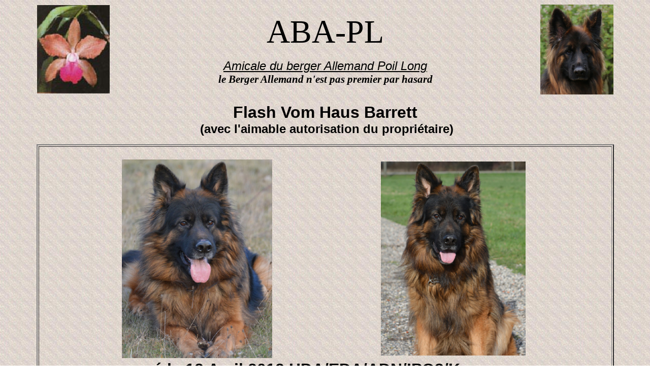

--- FILE ---
content_type: text/html
request_url: http://berger-allemand-poil-long.fr/flash.htm
body_size: 2119
content:
<html>

<head>
<title>flash vom haus barrett berger allemand poil long,ABC du BAPL: club,associciation, amicle berger allemand poil long</title>
<meta name="Description" content="rejoignez l'amicale de bergers allemands poils longs lof (ABA-PL).">
<meta name="keywords" content="berger allemand,achat d'un berger allemand,vente d'un chien berger allemand,education d'un berger allemand,entretien d'un berger allemand,socialisation d'un chiot berger allemand,dressage d'un chien berger allemand,confirmation d'un berger allemand,exposition d'un chien berger allemand,concours,travail,agility,obéissance,rci,brevet,chien de berger,chien,chiens,elevage,elevages,femelle,femelles,male,males,mâle,mâles,élevage,élevages,chiot,chiots,eleveur,eleveurs,éleveur,éleveurs,bergers allemands,societe du berger allemand,lof,pedigree,pure race,pistage,dog,dogs,deutscher schäferhund,saillie,portée de bergers allemands,chien de race, chien lof,canin,mondioring,vétérinaire,chien de garde,mordant,gardiennage,chenil,spa,croquettes,proplan,royal canin,eukanuba,vente de chiot,vente de chiots">
<meta http-equiv="Content-Type" content="text/html; charset=windows-1252">
<meta name="viewport" content="width=device-width"/>
</head>

<body background="p1.jpg" d="top" onselectstart="return false" oncontextmenu="return false"
onMouseOver="windowstatus='il est strictement interdit de copier les images sur cette page';return true;">

<div align="center">
  <center>
  <table border="0" width="90%" style="border-collapse: collapse" bordercolor="#111111">
    <tr>
      <td width="19%">
      <p align="center">
      <img border="0" src="catlyas.jpg" width="143" height="174" align="left"></td>
      <td width="62%">
        <p class="MsoNormal" align="center" style="text-align:center"><span style="font-size:48.0pt;font-family:&quot;Cooper Black&quot;">ABA-PL</span></p>
        <p align="center"><u><span style="mso-fareast-font-family: Times New Roman; mso-ansi-language: FR; mso-fareast-language: EN-US; mso-bidi-language: AR-SA; mso-bidi-font-style: normal"><i style="mso-bidi-font-style: normal; mso-fareast-font-family: Times New Roman; mso-ansi-language: FR; mso-fareast-language: EN-US; mso-bidi-language: AR-SA"><font face="Arial" size="5">Amicale
        du berger Allemand Poil Long</font></i>
        </span><i style="mso-bidi-font-style:normal"><span style="font-size:16.0pt;
font-family:&quot;Times New Roman&quot;;mso-fareast-font-family:&quot;Times New Roman&quot;;
mso-ansi-language:FR;mso-fareast-language:EN-US;mso-bidi-language:AR-SA"><br>
        </span></i>
        </u><span style="mso-bidi-font-style: normal; font-size: 16.0pt; font-family: Times New Roman; mso-fareast-font-family: Times New Roman; mso-ansi-language: FR; mso-fareast-language: EN-US; mso-bidi-language: AR-SA"><i><span style="font-size: 16.0pt; font-family: Times New Roman; mso-fareast-font-family: Times New Roman; mso-ansi-language: FR; mso-fareast-language: EN-US; mso-bidi-language: AR-SA; mso-bidi-font-style: normal"><font face="Arial" color="#000000" size="2"><b><i style="mso-bidi-font-style: normal; font-size: 16.0pt; font-family: Times New Roman; mso-fareast-font-family: Times New Roman; mso-ansi-language: FR; mso-fareast-language: EN-US; mso-bidi-language: AR-SA">le
        Berger Allemand n'est
        pas premier par hasard</i>
        </b></font></span></i></span>
      </td>
    </center>
    <td width="19%">
      <p>
      <img border="0" src="horus4.JPG" width="144" height="177" align="right"></td>
  </tr>
  </table>
</div>

<p align="center">
        <b><font face="Arial" size="6">Flash Vom Haus Barrett<br>
        </font></b><font face="Arial" size="5"><b>&nbsp;(avec l'aimable
        autorisation du propriétaire)
        </b></font>
</p>

<div align="center">
  <center>
  <table border="2" width="90%">
    <tr>
      <td align="center" height="306" width="1590">
      <div align="center">
        <center>
      <table border="0" width="90%" height="100%">
        <tr>
          <td width="100%" height="19" colspan="2">
          </td>
        </tr>
        <tr>
          <td width="50%" height="346">
            <p align="center">
            <img border="0" src="t_flash.JPG" width="296" height="391"></td>
          <td width="50%" height="346">
            <p align="center">
            <img border="0" src="t2_flash.JPG" width="285" height="382"></td>
        </tr>
        <tr>
          <td width="100%" colspan="2" height="14" align="center"><b>
          <font face="Arial" size="6"> né le 12 Avril 2012 HDA/EDA/ADN/IPO3/Korung<br>
&nbsp;</font><font face="Arial" size="5">Père : Buddy vom Kuckkucksland&nbsp;&nbsp; 
          Mère : Yanka Vom haus Barret<br>
&nbsp;</font></b></td>
        </tr>
        <tr>
          <td width="100%" height="19" align="center" colspan="2"><b>
          <font face="Arial" size="6">En voir plus</font><font face="Arial" size="4">&nbsp;&nbsp;&nbsp;&nbsp;&nbsp;&nbsp;&nbsp;&nbsp;&nbsp;
          </font><font face="Arial" size="5">
          <a href="http://www.pedigreedatabase.com/german_shepherd_dog/dog.html?id=2345383-flash-vom-haus-barrett">Pedigrée</a></font></b><br>
&nbsp;</td>
        </tr>
        <tr>
          <td width="100%" height="19" align="center" colspan="2"><b><font face="Arial" size="5">
          Selina Schaffner : + 49 15 23 35 55 916&nbsp;&nbsp;&nbsp;&nbsp;&nbsp;&nbsp;&nbsp; Mail : 
          selina.schaeffner@googlemail.com<br>
          &nbsp;</font><font face="Arial" size="4">http://www.selinasdogworld. de</font></b><font face="Arial" size="4"><br>
            </font>
            <b><font face="Arial" size="6">76149 Karlsruhe
            </font>
            <font face="Arial" size="5">(Allemagne)</font></b></td>
        </tr>
        <tr>
          <td width="100%" height="19" align="center" colspan="2">
            <p align="center">
            <img border="0" src="m_flash.JPG" width="344" height="459"><p align="center">
            &nbsp;</td>
        </tr>
      </table>
        </center>
      </div>
      </td>
    </tr>
  <center>
  </center>
    <tr>
      <td height="1%" width="100%">
        <p align="center">
        &nbsp;</td>
    </tr>
    <tr>
      <td height="1%" width="100%">
        <span style="font-family: Arial; color: #1D2129"><font size="2"><u>
        Droits d'auteurs et Copyrights</u><br>
        Toutes les images, photos, vidéos et textes sur ce site sont protégés par 
        copyright.<br>
        La reproduction et l'exploitation&nbsp;de ces images, photos, vidéos et textes sont strictement 
        interdites<br>
        sans accord écrit au préalable</font></span></td>
    </tr>
    <tr>
      <td height="1%" width="100%"><b><font color="#008080" face="Arial"><font color="#008080" face="Arial" size="4">&nbsp;</font></font><a href="m_pl.htm"><font face="Arial" size="4" color="#008080">Retour</font></a><font color="#008080" face="Arial" size="4">&nbsp;
        </font><a href="index.htm"><font color="#008080" face="Arial" size="4">Retour
        accueil</font></a><font color="#008080" face="Arial" size="4">&nbsp;&nbsp;&nbsp;
        </font><a href="plansitl.htm"><font face="Arial" size="4" color="#008080">Plan
        du Site</font></a><font face="Arial" size="4" color="#008080">&nbsp; </font></b></td>
    </tr>
  </table>
  </center>
</div>

</body>

</html>